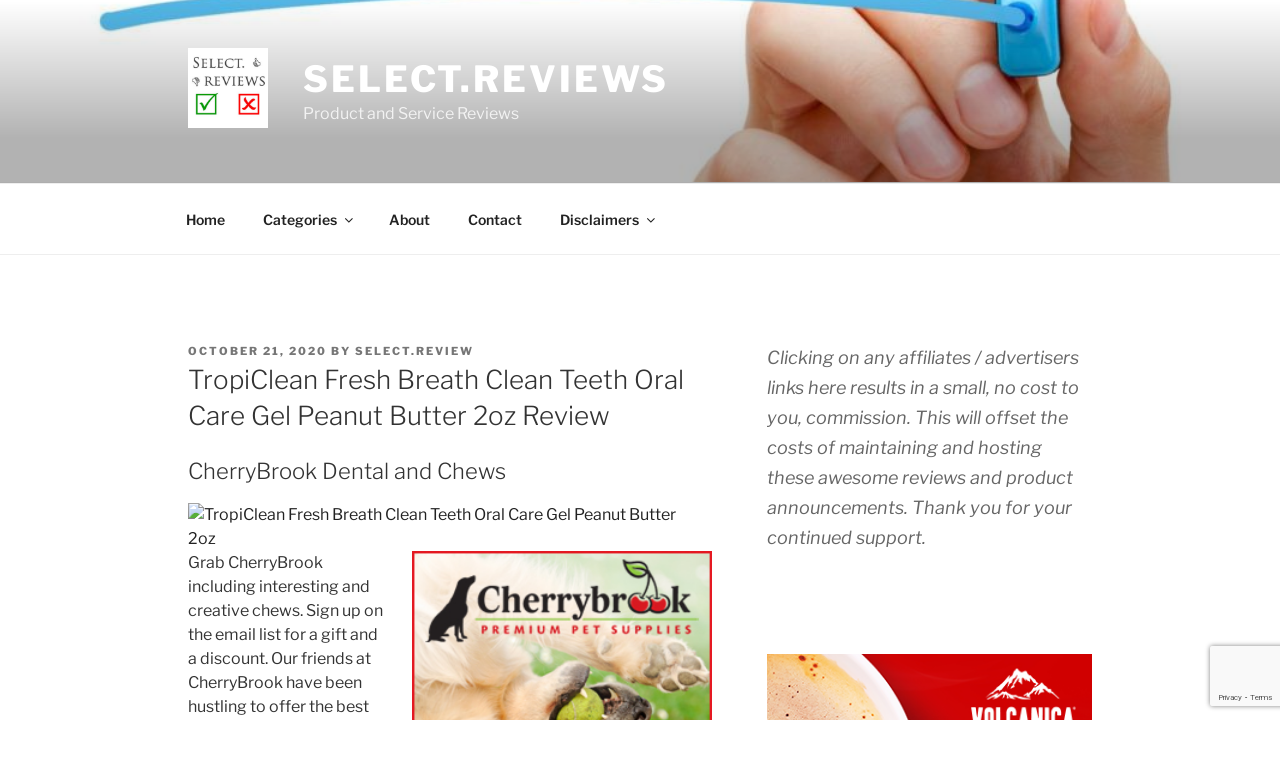

--- FILE ---
content_type: text/html; charset=utf-8
request_url: https://www.google.com/recaptcha/api2/anchor?ar=1&k=6LcsYIEUAAAAAEaXhWGfYayxfRBLs0n5e8Noz7Z7&co=aHR0cHM6Ly9zZWxlY3QucmV2aWV3czo0NDM.&hl=en&v=N67nZn4AqZkNcbeMu4prBgzg&size=invisible&anchor-ms=20000&execute-ms=30000&cb=jt8yadirz1vw
body_size: 48787
content:
<!DOCTYPE HTML><html dir="ltr" lang="en"><head><meta http-equiv="Content-Type" content="text/html; charset=UTF-8">
<meta http-equiv="X-UA-Compatible" content="IE=edge">
<title>reCAPTCHA</title>
<style type="text/css">
/* cyrillic-ext */
@font-face {
  font-family: 'Roboto';
  font-style: normal;
  font-weight: 400;
  font-stretch: 100%;
  src: url(//fonts.gstatic.com/s/roboto/v48/KFO7CnqEu92Fr1ME7kSn66aGLdTylUAMa3GUBHMdazTgWw.woff2) format('woff2');
  unicode-range: U+0460-052F, U+1C80-1C8A, U+20B4, U+2DE0-2DFF, U+A640-A69F, U+FE2E-FE2F;
}
/* cyrillic */
@font-face {
  font-family: 'Roboto';
  font-style: normal;
  font-weight: 400;
  font-stretch: 100%;
  src: url(//fonts.gstatic.com/s/roboto/v48/KFO7CnqEu92Fr1ME7kSn66aGLdTylUAMa3iUBHMdazTgWw.woff2) format('woff2');
  unicode-range: U+0301, U+0400-045F, U+0490-0491, U+04B0-04B1, U+2116;
}
/* greek-ext */
@font-face {
  font-family: 'Roboto';
  font-style: normal;
  font-weight: 400;
  font-stretch: 100%;
  src: url(//fonts.gstatic.com/s/roboto/v48/KFO7CnqEu92Fr1ME7kSn66aGLdTylUAMa3CUBHMdazTgWw.woff2) format('woff2');
  unicode-range: U+1F00-1FFF;
}
/* greek */
@font-face {
  font-family: 'Roboto';
  font-style: normal;
  font-weight: 400;
  font-stretch: 100%;
  src: url(//fonts.gstatic.com/s/roboto/v48/KFO7CnqEu92Fr1ME7kSn66aGLdTylUAMa3-UBHMdazTgWw.woff2) format('woff2');
  unicode-range: U+0370-0377, U+037A-037F, U+0384-038A, U+038C, U+038E-03A1, U+03A3-03FF;
}
/* math */
@font-face {
  font-family: 'Roboto';
  font-style: normal;
  font-weight: 400;
  font-stretch: 100%;
  src: url(//fonts.gstatic.com/s/roboto/v48/KFO7CnqEu92Fr1ME7kSn66aGLdTylUAMawCUBHMdazTgWw.woff2) format('woff2');
  unicode-range: U+0302-0303, U+0305, U+0307-0308, U+0310, U+0312, U+0315, U+031A, U+0326-0327, U+032C, U+032F-0330, U+0332-0333, U+0338, U+033A, U+0346, U+034D, U+0391-03A1, U+03A3-03A9, U+03B1-03C9, U+03D1, U+03D5-03D6, U+03F0-03F1, U+03F4-03F5, U+2016-2017, U+2034-2038, U+203C, U+2040, U+2043, U+2047, U+2050, U+2057, U+205F, U+2070-2071, U+2074-208E, U+2090-209C, U+20D0-20DC, U+20E1, U+20E5-20EF, U+2100-2112, U+2114-2115, U+2117-2121, U+2123-214F, U+2190, U+2192, U+2194-21AE, U+21B0-21E5, U+21F1-21F2, U+21F4-2211, U+2213-2214, U+2216-22FF, U+2308-230B, U+2310, U+2319, U+231C-2321, U+2336-237A, U+237C, U+2395, U+239B-23B7, U+23D0, U+23DC-23E1, U+2474-2475, U+25AF, U+25B3, U+25B7, U+25BD, U+25C1, U+25CA, U+25CC, U+25FB, U+266D-266F, U+27C0-27FF, U+2900-2AFF, U+2B0E-2B11, U+2B30-2B4C, U+2BFE, U+3030, U+FF5B, U+FF5D, U+1D400-1D7FF, U+1EE00-1EEFF;
}
/* symbols */
@font-face {
  font-family: 'Roboto';
  font-style: normal;
  font-weight: 400;
  font-stretch: 100%;
  src: url(//fonts.gstatic.com/s/roboto/v48/KFO7CnqEu92Fr1ME7kSn66aGLdTylUAMaxKUBHMdazTgWw.woff2) format('woff2');
  unicode-range: U+0001-000C, U+000E-001F, U+007F-009F, U+20DD-20E0, U+20E2-20E4, U+2150-218F, U+2190, U+2192, U+2194-2199, U+21AF, U+21E6-21F0, U+21F3, U+2218-2219, U+2299, U+22C4-22C6, U+2300-243F, U+2440-244A, U+2460-24FF, U+25A0-27BF, U+2800-28FF, U+2921-2922, U+2981, U+29BF, U+29EB, U+2B00-2BFF, U+4DC0-4DFF, U+FFF9-FFFB, U+10140-1018E, U+10190-1019C, U+101A0, U+101D0-101FD, U+102E0-102FB, U+10E60-10E7E, U+1D2C0-1D2D3, U+1D2E0-1D37F, U+1F000-1F0FF, U+1F100-1F1AD, U+1F1E6-1F1FF, U+1F30D-1F30F, U+1F315, U+1F31C, U+1F31E, U+1F320-1F32C, U+1F336, U+1F378, U+1F37D, U+1F382, U+1F393-1F39F, U+1F3A7-1F3A8, U+1F3AC-1F3AF, U+1F3C2, U+1F3C4-1F3C6, U+1F3CA-1F3CE, U+1F3D4-1F3E0, U+1F3ED, U+1F3F1-1F3F3, U+1F3F5-1F3F7, U+1F408, U+1F415, U+1F41F, U+1F426, U+1F43F, U+1F441-1F442, U+1F444, U+1F446-1F449, U+1F44C-1F44E, U+1F453, U+1F46A, U+1F47D, U+1F4A3, U+1F4B0, U+1F4B3, U+1F4B9, U+1F4BB, U+1F4BF, U+1F4C8-1F4CB, U+1F4D6, U+1F4DA, U+1F4DF, U+1F4E3-1F4E6, U+1F4EA-1F4ED, U+1F4F7, U+1F4F9-1F4FB, U+1F4FD-1F4FE, U+1F503, U+1F507-1F50B, U+1F50D, U+1F512-1F513, U+1F53E-1F54A, U+1F54F-1F5FA, U+1F610, U+1F650-1F67F, U+1F687, U+1F68D, U+1F691, U+1F694, U+1F698, U+1F6AD, U+1F6B2, U+1F6B9-1F6BA, U+1F6BC, U+1F6C6-1F6CF, U+1F6D3-1F6D7, U+1F6E0-1F6EA, U+1F6F0-1F6F3, U+1F6F7-1F6FC, U+1F700-1F7FF, U+1F800-1F80B, U+1F810-1F847, U+1F850-1F859, U+1F860-1F887, U+1F890-1F8AD, U+1F8B0-1F8BB, U+1F8C0-1F8C1, U+1F900-1F90B, U+1F93B, U+1F946, U+1F984, U+1F996, U+1F9E9, U+1FA00-1FA6F, U+1FA70-1FA7C, U+1FA80-1FA89, U+1FA8F-1FAC6, U+1FACE-1FADC, U+1FADF-1FAE9, U+1FAF0-1FAF8, U+1FB00-1FBFF;
}
/* vietnamese */
@font-face {
  font-family: 'Roboto';
  font-style: normal;
  font-weight: 400;
  font-stretch: 100%;
  src: url(//fonts.gstatic.com/s/roboto/v48/KFO7CnqEu92Fr1ME7kSn66aGLdTylUAMa3OUBHMdazTgWw.woff2) format('woff2');
  unicode-range: U+0102-0103, U+0110-0111, U+0128-0129, U+0168-0169, U+01A0-01A1, U+01AF-01B0, U+0300-0301, U+0303-0304, U+0308-0309, U+0323, U+0329, U+1EA0-1EF9, U+20AB;
}
/* latin-ext */
@font-face {
  font-family: 'Roboto';
  font-style: normal;
  font-weight: 400;
  font-stretch: 100%;
  src: url(//fonts.gstatic.com/s/roboto/v48/KFO7CnqEu92Fr1ME7kSn66aGLdTylUAMa3KUBHMdazTgWw.woff2) format('woff2');
  unicode-range: U+0100-02BA, U+02BD-02C5, U+02C7-02CC, U+02CE-02D7, U+02DD-02FF, U+0304, U+0308, U+0329, U+1D00-1DBF, U+1E00-1E9F, U+1EF2-1EFF, U+2020, U+20A0-20AB, U+20AD-20C0, U+2113, U+2C60-2C7F, U+A720-A7FF;
}
/* latin */
@font-face {
  font-family: 'Roboto';
  font-style: normal;
  font-weight: 400;
  font-stretch: 100%;
  src: url(//fonts.gstatic.com/s/roboto/v48/KFO7CnqEu92Fr1ME7kSn66aGLdTylUAMa3yUBHMdazQ.woff2) format('woff2');
  unicode-range: U+0000-00FF, U+0131, U+0152-0153, U+02BB-02BC, U+02C6, U+02DA, U+02DC, U+0304, U+0308, U+0329, U+2000-206F, U+20AC, U+2122, U+2191, U+2193, U+2212, U+2215, U+FEFF, U+FFFD;
}
/* cyrillic-ext */
@font-face {
  font-family: 'Roboto';
  font-style: normal;
  font-weight: 500;
  font-stretch: 100%;
  src: url(//fonts.gstatic.com/s/roboto/v48/KFO7CnqEu92Fr1ME7kSn66aGLdTylUAMa3GUBHMdazTgWw.woff2) format('woff2');
  unicode-range: U+0460-052F, U+1C80-1C8A, U+20B4, U+2DE0-2DFF, U+A640-A69F, U+FE2E-FE2F;
}
/* cyrillic */
@font-face {
  font-family: 'Roboto';
  font-style: normal;
  font-weight: 500;
  font-stretch: 100%;
  src: url(//fonts.gstatic.com/s/roboto/v48/KFO7CnqEu92Fr1ME7kSn66aGLdTylUAMa3iUBHMdazTgWw.woff2) format('woff2');
  unicode-range: U+0301, U+0400-045F, U+0490-0491, U+04B0-04B1, U+2116;
}
/* greek-ext */
@font-face {
  font-family: 'Roboto';
  font-style: normal;
  font-weight: 500;
  font-stretch: 100%;
  src: url(//fonts.gstatic.com/s/roboto/v48/KFO7CnqEu92Fr1ME7kSn66aGLdTylUAMa3CUBHMdazTgWw.woff2) format('woff2');
  unicode-range: U+1F00-1FFF;
}
/* greek */
@font-face {
  font-family: 'Roboto';
  font-style: normal;
  font-weight: 500;
  font-stretch: 100%;
  src: url(//fonts.gstatic.com/s/roboto/v48/KFO7CnqEu92Fr1ME7kSn66aGLdTylUAMa3-UBHMdazTgWw.woff2) format('woff2');
  unicode-range: U+0370-0377, U+037A-037F, U+0384-038A, U+038C, U+038E-03A1, U+03A3-03FF;
}
/* math */
@font-face {
  font-family: 'Roboto';
  font-style: normal;
  font-weight: 500;
  font-stretch: 100%;
  src: url(//fonts.gstatic.com/s/roboto/v48/KFO7CnqEu92Fr1ME7kSn66aGLdTylUAMawCUBHMdazTgWw.woff2) format('woff2');
  unicode-range: U+0302-0303, U+0305, U+0307-0308, U+0310, U+0312, U+0315, U+031A, U+0326-0327, U+032C, U+032F-0330, U+0332-0333, U+0338, U+033A, U+0346, U+034D, U+0391-03A1, U+03A3-03A9, U+03B1-03C9, U+03D1, U+03D5-03D6, U+03F0-03F1, U+03F4-03F5, U+2016-2017, U+2034-2038, U+203C, U+2040, U+2043, U+2047, U+2050, U+2057, U+205F, U+2070-2071, U+2074-208E, U+2090-209C, U+20D0-20DC, U+20E1, U+20E5-20EF, U+2100-2112, U+2114-2115, U+2117-2121, U+2123-214F, U+2190, U+2192, U+2194-21AE, U+21B0-21E5, U+21F1-21F2, U+21F4-2211, U+2213-2214, U+2216-22FF, U+2308-230B, U+2310, U+2319, U+231C-2321, U+2336-237A, U+237C, U+2395, U+239B-23B7, U+23D0, U+23DC-23E1, U+2474-2475, U+25AF, U+25B3, U+25B7, U+25BD, U+25C1, U+25CA, U+25CC, U+25FB, U+266D-266F, U+27C0-27FF, U+2900-2AFF, U+2B0E-2B11, U+2B30-2B4C, U+2BFE, U+3030, U+FF5B, U+FF5D, U+1D400-1D7FF, U+1EE00-1EEFF;
}
/* symbols */
@font-face {
  font-family: 'Roboto';
  font-style: normal;
  font-weight: 500;
  font-stretch: 100%;
  src: url(//fonts.gstatic.com/s/roboto/v48/KFO7CnqEu92Fr1ME7kSn66aGLdTylUAMaxKUBHMdazTgWw.woff2) format('woff2');
  unicode-range: U+0001-000C, U+000E-001F, U+007F-009F, U+20DD-20E0, U+20E2-20E4, U+2150-218F, U+2190, U+2192, U+2194-2199, U+21AF, U+21E6-21F0, U+21F3, U+2218-2219, U+2299, U+22C4-22C6, U+2300-243F, U+2440-244A, U+2460-24FF, U+25A0-27BF, U+2800-28FF, U+2921-2922, U+2981, U+29BF, U+29EB, U+2B00-2BFF, U+4DC0-4DFF, U+FFF9-FFFB, U+10140-1018E, U+10190-1019C, U+101A0, U+101D0-101FD, U+102E0-102FB, U+10E60-10E7E, U+1D2C0-1D2D3, U+1D2E0-1D37F, U+1F000-1F0FF, U+1F100-1F1AD, U+1F1E6-1F1FF, U+1F30D-1F30F, U+1F315, U+1F31C, U+1F31E, U+1F320-1F32C, U+1F336, U+1F378, U+1F37D, U+1F382, U+1F393-1F39F, U+1F3A7-1F3A8, U+1F3AC-1F3AF, U+1F3C2, U+1F3C4-1F3C6, U+1F3CA-1F3CE, U+1F3D4-1F3E0, U+1F3ED, U+1F3F1-1F3F3, U+1F3F5-1F3F7, U+1F408, U+1F415, U+1F41F, U+1F426, U+1F43F, U+1F441-1F442, U+1F444, U+1F446-1F449, U+1F44C-1F44E, U+1F453, U+1F46A, U+1F47D, U+1F4A3, U+1F4B0, U+1F4B3, U+1F4B9, U+1F4BB, U+1F4BF, U+1F4C8-1F4CB, U+1F4D6, U+1F4DA, U+1F4DF, U+1F4E3-1F4E6, U+1F4EA-1F4ED, U+1F4F7, U+1F4F9-1F4FB, U+1F4FD-1F4FE, U+1F503, U+1F507-1F50B, U+1F50D, U+1F512-1F513, U+1F53E-1F54A, U+1F54F-1F5FA, U+1F610, U+1F650-1F67F, U+1F687, U+1F68D, U+1F691, U+1F694, U+1F698, U+1F6AD, U+1F6B2, U+1F6B9-1F6BA, U+1F6BC, U+1F6C6-1F6CF, U+1F6D3-1F6D7, U+1F6E0-1F6EA, U+1F6F0-1F6F3, U+1F6F7-1F6FC, U+1F700-1F7FF, U+1F800-1F80B, U+1F810-1F847, U+1F850-1F859, U+1F860-1F887, U+1F890-1F8AD, U+1F8B0-1F8BB, U+1F8C0-1F8C1, U+1F900-1F90B, U+1F93B, U+1F946, U+1F984, U+1F996, U+1F9E9, U+1FA00-1FA6F, U+1FA70-1FA7C, U+1FA80-1FA89, U+1FA8F-1FAC6, U+1FACE-1FADC, U+1FADF-1FAE9, U+1FAF0-1FAF8, U+1FB00-1FBFF;
}
/* vietnamese */
@font-face {
  font-family: 'Roboto';
  font-style: normal;
  font-weight: 500;
  font-stretch: 100%;
  src: url(//fonts.gstatic.com/s/roboto/v48/KFO7CnqEu92Fr1ME7kSn66aGLdTylUAMa3OUBHMdazTgWw.woff2) format('woff2');
  unicode-range: U+0102-0103, U+0110-0111, U+0128-0129, U+0168-0169, U+01A0-01A1, U+01AF-01B0, U+0300-0301, U+0303-0304, U+0308-0309, U+0323, U+0329, U+1EA0-1EF9, U+20AB;
}
/* latin-ext */
@font-face {
  font-family: 'Roboto';
  font-style: normal;
  font-weight: 500;
  font-stretch: 100%;
  src: url(//fonts.gstatic.com/s/roboto/v48/KFO7CnqEu92Fr1ME7kSn66aGLdTylUAMa3KUBHMdazTgWw.woff2) format('woff2');
  unicode-range: U+0100-02BA, U+02BD-02C5, U+02C7-02CC, U+02CE-02D7, U+02DD-02FF, U+0304, U+0308, U+0329, U+1D00-1DBF, U+1E00-1E9F, U+1EF2-1EFF, U+2020, U+20A0-20AB, U+20AD-20C0, U+2113, U+2C60-2C7F, U+A720-A7FF;
}
/* latin */
@font-face {
  font-family: 'Roboto';
  font-style: normal;
  font-weight: 500;
  font-stretch: 100%;
  src: url(//fonts.gstatic.com/s/roboto/v48/KFO7CnqEu92Fr1ME7kSn66aGLdTylUAMa3yUBHMdazQ.woff2) format('woff2');
  unicode-range: U+0000-00FF, U+0131, U+0152-0153, U+02BB-02BC, U+02C6, U+02DA, U+02DC, U+0304, U+0308, U+0329, U+2000-206F, U+20AC, U+2122, U+2191, U+2193, U+2212, U+2215, U+FEFF, U+FFFD;
}
/* cyrillic-ext */
@font-face {
  font-family: 'Roboto';
  font-style: normal;
  font-weight: 900;
  font-stretch: 100%;
  src: url(//fonts.gstatic.com/s/roboto/v48/KFO7CnqEu92Fr1ME7kSn66aGLdTylUAMa3GUBHMdazTgWw.woff2) format('woff2');
  unicode-range: U+0460-052F, U+1C80-1C8A, U+20B4, U+2DE0-2DFF, U+A640-A69F, U+FE2E-FE2F;
}
/* cyrillic */
@font-face {
  font-family: 'Roboto';
  font-style: normal;
  font-weight: 900;
  font-stretch: 100%;
  src: url(//fonts.gstatic.com/s/roboto/v48/KFO7CnqEu92Fr1ME7kSn66aGLdTylUAMa3iUBHMdazTgWw.woff2) format('woff2');
  unicode-range: U+0301, U+0400-045F, U+0490-0491, U+04B0-04B1, U+2116;
}
/* greek-ext */
@font-face {
  font-family: 'Roboto';
  font-style: normal;
  font-weight: 900;
  font-stretch: 100%;
  src: url(//fonts.gstatic.com/s/roboto/v48/KFO7CnqEu92Fr1ME7kSn66aGLdTylUAMa3CUBHMdazTgWw.woff2) format('woff2');
  unicode-range: U+1F00-1FFF;
}
/* greek */
@font-face {
  font-family: 'Roboto';
  font-style: normal;
  font-weight: 900;
  font-stretch: 100%;
  src: url(//fonts.gstatic.com/s/roboto/v48/KFO7CnqEu92Fr1ME7kSn66aGLdTylUAMa3-UBHMdazTgWw.woff2) format('woff2');
  unicode-range: U+0370-0377, U+037A-037F, U+0384-038A, U+038C, U+038E-03A1, U+03A3-03FF;
}
/* math */
@font-face {
  font-family: 'Roboto';
  font-style: normal;
  font-weight: 900;
  font-stretch: 100%;
  src: url(//fonts.gstatic.com/s/roboto/v48/KFO7CnqEu92Fr1ME7kSn66aGLdTylUAMawCUBHMdazTgWw.woff2) format('woff2');
  unicode-range: U+0302-0303, U+0305, U+0307-0308, U+0310, U+0312, U+0315, U+031A, U+0326-0327, U+032C, U+032F-0330, U+0332-0333, U+0338, U+033A, U+0346, U+034D, U+0391-03A1, U+03A3-03A9, U+03B1-03C9, U+03D1, U+03D5-03D6, U+03F0-03F1, U+03F4-03F5, U+2016-2017, U+2034-2038, U+203C, U+2040, U+2043, U+2047, U+2050, U+2057, U+205F, U+2070-2071, U+2074-208E, U+2090-209C, U+20D0-20DC, U+20E1, U+20E5-20EF, U+2100-2112, U+2114-2115, U+2117-2121, U+2123-214F, U+2190, U+2192, U+2194-21AE, U+21B0-21E5, U+21F1-21F2, U+21F4-2211, U+2213-2214, U+2216-22FF, U+2308-230B, U+2310, U+2319, U+231C-2321, U+2336-237A, U+237C, U+2395, U+239B-23B7, U+23D0, U+23DC-23E1, U+2474-2475, U+25AF, U+25B3, U+25B7, U+25BD, U+25C1, U+25CA, U+25CC, U+25FB, U+266D-266F, U+27C0-27FF, U+2900-2AFF, U+2B0E-2B11, U+2B30-2B4C, U+2BFE, U+3030, U+FF5B, U+FF5D, U+1D400-1D7FF, U+1EE00-1EEFF;
}
/* symbols */
@font-face {
  font-family: 'Roboto';
  font-style: normal;
  font-weight: 900;
  font-stretch: 100%;
  src: url(//fonts.gstatic.com/s/roboto/v48/KFO7CnqEu92Fr1ME7kSn66aGLdTylUAMaxKUBHMdazTgWw.woff2) format('woff2');
  unicode-range: U+0001-000C, U+000E-001F, U+007F-009F, U+20DD-20E0, U+20E2-20E4, U+2150-218F, U+2190, U+2192, U+2194-2199, U+21AF, U+21E6-21F0, U+21F3, U+2218-2219, U+2299, U+22C4-22C6, U+2300-243F, U+2440-244A, U+2460-24FF, U+25A0-27BF, U+2800-28FF, U+2921-2922, U+2981, U+29BF, U+29EB, U+2B00-2BFF, U+4DC0-4DFF, U+FFF9-FFFB, U+10140-1018E, U+10190-1019C, U+101A0, U+101D0-101FD, U+102E0-102FB, U+10E60-10E7E, U+1D2C0-1D2D3, U+1D2E0-1D37F, U+1F000-1F0FF, U+1F100-1F1AD, U+1F1E6-1F1FF, U+1F30D-1F30F, U+1F315, U+1F31C, U+1F31E, U+1F320-1F32C, U+1F336, U+1F378, U+1F37D, U+1F382, U+1F393-1F39F, U+1F3A7-1F3A8, U+1F3AC-1F3AF, U+1F3C2, U+1F3C4-1F3C6, U+1F3CA-1F3CE, U+1F3D4-1F3E0, U+1F3ED, U+1F3F1-1F3F3, U+1F3F5-1F3F7, U+1F408, U+1F415, U+1F41F, U+1F426, U+1F43F, U+1F441-1F442, U+1F444, U+1F446-1F449, U+1F44C-1F44E, U+1F453, U+1F46A, U+1F47D, U+1F4A3, U+1F4B0, U+1F4B3, U+1F4B9, U+1F4BB, U+1F4BF, U+1F4C8-1F4CB, U+1F4D6, U+1F4DA, U+1F4DF, U+1F4E3-1F4E6, U+1F4EA-1F4ED, U+1F4F7, U+1F4F9-1F4FB, U+1F4FD-1F4FE, U+1F503, U+1F507-1F50B, U+1F50D, U+1F512-1F513, U+1F53E-1F54A, U+1F54F-1F5FA, U+1F610, U+1F650-1F67F, U+1F687, U+1F68D, U+1F691, U+1F694, U+1F698, U+1F6AD, U+1F6B2, U+1F6B9-1F6BA, U+1F6BC, U+1F6C6-1F6CF, U+1F6D3-1F6D7, U+1F6E0-1F6EA, U+1F6F0-1F6F3, U+1F6F7-1F6FC, U+1F700-1F7FF, U+1F800-1F80B, U+1F810-1F847, U+1F850-1F859, U+1F860-1F887, U+1F890-1F8AD, U+1F8B0-1F8BB, U+1F8C0-1F8C1, U+1F900-1F90B, U+1F93B, U+1F946, U+1F984, U+1F996, U+1F9E9, U+1FA00-1FA6F, U+1FA70-1FA7C, U+1FA80-1FA89, U+1FA8F-1FAC6, U+1FACE-1FADC, U+1FADF-1FAE9, U+1FAF0-1FAF8, U+1FB00-1FBFF;
}
/* vietnamese */
@font-face {
  font-family: 'Roboto';
  font-style: normal;
  font-weight: 900;
  font-stretch: 100%;
  src: url(//fonts.gstatic.com/s/roboto/v48/KFO7CnqEu92Fr1ME7kSn66aGLdTylUAMa3OUBHMdazTgWw.woff2) format('woff2');
  unicode-range: U+0102-0103, U+0110-0111, U+0128-0129, U+0168-0169, U+01A0-01A1, U+01AF-01B0, U+0300-0301, U+0303-0304, U+0308-0309, U+0323, U+0329, U+1EA0-1EF9, U+20AB;
}
/* latin-ext */
@font-face {
  font-family: 'Roboto';
  font-style: normal;
  font-weight: 900;
  font-stretch: 100%;
  src: url(//fonts.gstatic.com/s/roboto/v48/KFO7CnqEu92Fr1ME7kSn66aGLdTylUAMa3KUBHMdazTgWw.woff2) format('woff2');
  unicode-range: U+0100-02BA, U+02BD-02C5, U+02C7-02CC, U+02CE-02D7, U+02DD-02FF, U+0304, U+0308, U+0329, U+1D00-1DBF, U+1E00-1E9F, U+1EF2-1EFF, U+2020, U+20A0-20AB, U+20AD-20C0, U+2113, U+2C60-2C7F, U+A720-A7FF;
}
/* latin */
@font-face {
  font-family: 'Roboto';
  font-style: normal;
  font-weight: 900;
  font-stretch: 100%;
  src: url(//fonts.gstatic.com/s/roboto/v48/KFO7CnqEu92Fr1ME7kSn66aGLdTylUAMa3yUBHMdazQ.woff2) format('woff2');
  unicode-range: U+0000-00FF, U+0131, U+0152-0153, U+02BB-02BC, U+02C6, U+02DA, U+02DC, U+0304, U+0308, U+0329, U+2000-206F, U+20AC, U+2122, U+2191, U+2193, U+2212, U+2215, U+FEFF, U+FFFD;
}

</style>
<link rel="stylesheet" type="text/css" href="https://www.gstatic.com/recaptcha/releases/N67nZn4AqZkNcbeMu4prBgzg/styles__ltr.css">
<script nonce="OxE42LM0HzE6QSBg5f89XQ" type="text/javascript">window['__recaptcha_api'] = 'https://www.google.com/recaptcha/api2/';</script>
<script type="text/javascript" src="https://www.gstatic.com/recaptcha/releases/N67nZn4AqZkNcbeMu4prBgzg/recaptcha__en.js" nonce="OxE42LM0HzE6QSBg5f89XQ">
      
    </script></head>
<body><div id="rc-anchor-alert" class="rc-anchor-alert"></div>
<input type="hidden" id="recaptcha-token" value="[base64]">
<script type="text/javascript" nonce="OxE42LM0HzE6QSBg5f89XQ">
      recaptcha.anchor.Main.init("[\x22ainput\x22,[\x22bgdata\x22,\x22\x22,\[base64]/[base64]/[base64]/[base64]/[base64]/[base64]/[base64]/[base64]/[base64]/[base64]/[base64]/[base64]/[base64]/[base64]\x22,\[base64]\\u003d\\u003d\x22,\x22YcK5wow7S8Kpw5ArwrvClx0VwohAw4nDgBLDrDshPMOaFMOEYR1zwoM6XMKYHMOBXRp7BGDDvQ3Du0rCgx/DtcOIdcOYwpnDtBNywrwzXMKGBBnCv8OAw5FOe1tNw7wHw4hKRMOqwoUmPHHDmRgCwpxhwo8QSm8/[base64]/P8KrHcOYw5rCicOnWFTDgMKkw7XDlA4BwoB2w6/ChMKELMKgN8OaLwZZwrtwW8OEKm8XwpDDnQLDulJ3wqpuPi7DisKXAHt/DBDDncOWwpccC8KWw5/CvsO/w5zDgyYFRm3CmsKywqLDkVIbwpPDrsOOwrA3wqvDjsKVwqbCo8KVYS4+wpzCokHDtmoswrvCicKqwrIvIsKWw7NMLcK9wq0cPsKhwpTCtcKie8OABcKgw6/[base64]/YGwewrDDhWQBFjXCncKbH8KwK1HDssOgc8OtXMKzTUXDsgPCosOjaWQCfsOeZsKPwqnDv0HDl3UTwr/DisOHc8Oww7nCn1fDrMOdw7vDoMKtCsOuwqXDhwpVw6RnB8Kzw4fDiHlybUDDvBtDw7nCkMK4csORw4LDg8KeJcKAw6R/d8O/cMK0GMK1CmIdwod5wr9swopMwpfDuFBSwrhyX37CimItwp7DlMOsFxwRbn9pVx/[base64]/Ct8K6QAk3wpUCW8OofMOiw5LDlcONUk1OwrAzwoZ/KsOpw4IXFsOhw7ttQcKnwqhtW8OlwrkjK8KCKsOaN8O6NcKKWMOEBwPCgsKow4lBwrfDkCzCiULCmsKtwqkpTW4ZG2/Cq8KbwqvDvjrCpMKBP8KAASMpRcKHwphAA8OYwq8tesOZwrBtbMO7FcOaw4Y7E8KTWMOIwqHCl1hOw70uak3CpmDClMKFwp/Dok8FJmbDucOEwq4Lw7PCuMOvw73Dnn/ClzsXGXo/JMOPw7RDUMO3w6vCvsKYSMKKO8KdwoEOwqvDtF7CjsKHVFM6XFbDi8OwP8OwwpzDi8K6dCDCnDPDhG50w4TCs8O0w7knwpvCrmfDg1zDkVNxf0wqO8KOfMO0YMOSw5YtwoUsLi/DnEsPw6VvAW3CvMOVwqxwWsKfwpc1SG1zwrFLw7M1V8K3SyzDpHwafsOnPQkdbsKBw6s3w7nCnMKBZibDul/DmTDCosK6DS/DncKtw4DDlEPDncO0w4HDlEhPwp3Co8KlOUZ6w6E5wr4wXgjDpHgIDMKEwok/wqHDtU02wr5fT8KSRcOwwonDksKGwpDCnigpwoZOwrXCvsKqwpzDqkDCh8OmDsO1wpPCoTdpKnM9HCfChcKuw5dvw4IHwpwzE8OeOsKKwoLDt1TCpAcPw6kLH3rCo8Kgw7tFUGZHJMOPwrsmY8OVbGp6w7Iywp9+IXjChsORwp3CqMOkMjFnw7/[base64]/LcKUwr/CqR8Jw6/Cs8K+GMK/w4NgJMOzdRp6M2FjwoxRwpZbEcOOL3XDlQwnO8ONwonDu8K1w6QZBwzDscOhbWdpEcKKwpHCnMKNw7zDoMOowoXDm8Ofw5PCpnxGR8KMwr0wUAkNw4/Drg7Dj8OIw7/DhMOJcMKWwqzCisK1wqnCgyBPwqcRXcO6woVSwq5Lw7DDosOfP2/Ct3jCtgZywpwwP8OBwrHDosKWQMOJw7jCuMKlw5pqOyrDiMKRwrXCuMO/[base64]/fm5AQDVuw4pACMOOw7DDiMOmwp4qIMOOw7hzSMOswo5dbMOlGjfCj8KnfGPCr8O9Kxw9G8O4wqdPcF40clbDicK3SGhbBATCs3c1w6XCkwN+wpfCpTHCnD9Gwp3CpMODVCPCmsOkdsKMw49iR8OtwqlLw4NJwpnCmsO7wpctQCTDjMOHLFcUwo/DoRlJZsOWSxrCnHwhOxHDosKtMwfCi8Orw61AwpzCusKpAsOYUB7DsMOPf3JSHn85RMOGHnkKwpZQWcONw6LCq3BnCULCox/[base64]/CknNfY8KpXR5IwobDs8Omwqoew4AXw4Epw7TDicKiVMOWPsOWwoJdwpfChFnCjcO/HTt1VsOGSMKlFGIJcEHCv8KZR8KYw4tyCcKaw7o9woNSwoZ/[base64]/DisKsIcKTaUbCkcKyL1kyfcOwd2nCoMK2FsO1w4hdfUAQw7XDicKBwrLDuQkSwoDDrcORF8OiOcKgcALDuilLVz/DnEnClR3CngcXwqovGcOjw4Z+E8KRMMKGAMOxw6dMCB/CpMKSw6xPZ8OXwqBuw47Ctx4iwoTDqBEbInZdJ1/CrcKpw7AgwpTDrMOQwqF5w4/[base64]/w5bCuRh+wrnCv8OTOSNkw6gnwqfDoMKHw4gZJcKLw6kawqjDmcOBOsKvGcOxwo4cARzCvsOPw5B+OBLDgWvCtxoQw5jCiXAZwqfCpsOHN8KsJTscwqTDocKMIknCvMKrIHnCkUTDrzfDiCQoQcKNRcKeW8O+wpdrw68Jw6LDgMKRwo/CsDTCh8OPwoEWw4/Dn2LDl09XaxQmOGvCtMKrwrkqAsORwoV7wq4sw4YvKcKmw4nCvsO5aS5XLMOIw5B9worCkDpoMsOoYkPCmMOjcsKCT8ODwpBlw49NesO5GMK6DsKPw63ClcKcw6PCusK3FGzClsKzwr4Ow4LCkkx/wp8vwobDgU5dw47Cq1xRwrrDn8KrFSEiIMKPw6YwNErDiFjDnMKYwqQLwpTCuHzDlcKRw5grfiYUwocpw43CqcKVWsKCwqTDpMOtw7EXw5TCpMOjwrFEE8KLw6cTw5HDmBBWCAkewo3DjFMPw4vCp8KiBcOiwoleKsOQacOhwpYHwoXDucOgwo/DvR/DlCfDvirDnC/[base64]/wpVcw6hCw71sAnoCAy0xw67CgDBve8OYwqjDuMOlYwfDpsKEb2QSwoZWKsOSwr7Dj8OHw6NRIVUQwoBRTcK3Ei3Du8KewpUtw6HDksOwNsKDE8OhNMOjDsKvw7fDkMOAwrnDngvCg8OUC8OnwoIgDFPDjALDi8OSw4fCu8K/w7DCoErCtMO6wqkHXMKdUsOIWDw6wq4BwoE2P3AZMcKORw/DuTbDsMOOSQ7CrTLDm3gPLsOxwrbCnsO0w6FLw4o9w79cesOkfMK2SMKAwo8GXsKdwpoBbD7CtMK8YMKNwpLDgMOEFMK/fyXCkl9bw49sfBfCvwRhCsKDwpHDoUzDtBdFKcORdn7Clm7CssOpccK6worDlEh7PMOrZcKvwrpSw4TDsUjCvjMBw4HDg8K9QcOjGcOPw5Zdw4BJKsOhGSt+w7w5Ez3Dp8K1w6AJKcOywojCgBpDLsOJwo7DsMOcw5nDm1IdXsKwCcKZwqA/PkA1w6ATwqLDgsKFwp0EbQ/CqCvDqMKmw6FbwroBwqfCgQZ4LcO9bjNBw4TDqXbDosO0w4tmwqLCv8OEDmpzQMOIwq/DlsK5J8Obw5Vpw6w0w5gHFcOsw7fCnMO/[base64]/DpMK0w4sGMmHCpgnDhXd5I8OBw5jDsRRnw5vCv8OKfnA9w4LDtsOVc0/ChE4Sw48aV8KOdcK6w6rDtADDlMKCw7/DvcK0wrNya8O9wpPClgsQw6XClcOBWgvClxUTPCrClULDlcOOw6lMBSvDkXLDlMOpwp0BwqLDrCHCkH09w4jCvyzCh8KRL1AORTbDghzChMOzwp/DqcOuT3bCjirDjMOmD8K9wprDgyARw5RICcOVaSNcLMO4w5I8w7LDh2lWNcKTDDoLw7bDoMO8w53DkMKhwpnCuMKOw7ApD8K0wopywqDCsMKOGFtQw4HDiMKdwoPCi8KaS8ONw4khMFxEw5kTwrh2BWtYw4w9AcOJwosmFlnDixl8R17Co8Kew5XCm8Ogwp9jLX/[base64]/CtFMzw6rDpsOFwprCtcOkRBDDpnbDq8OhwoA3YifCoMOqw6jCocKnBMKGw4MYTF7CjH1VUjjDhsOAGhPDoVnCjjVQwrlVeD/CuEgFw4XDtgUGwrfCkMO3w7TDlRLDgsKtw7RZwpbDssOCw5Aww5xgw43DvxLDgMKaYhA4CcKoKCdGAsO2wqDDj8O4w63CicODwp7DgMKLDGvDm8Oow5TDs8OaPBAlw74gaxB3M8KcKsOAaMK/wrgIw7tnKxsAw5nDt2dWwpY0w47CuAoXwrvCucOswrrCmCAaez5TLxDCncOwUQwRwqokcMO4w4Zdc8OkLsKCw6jDnxvDv8ODw4/CrgUzwqbDnAXCjMKRPcKqwp/CpDpiw5lNRMOFw5doC0vCq21+acKMwr/DrsOcwpbCih9xwoAXNSnCtwPCvjfChcKISFg4w6bDr8Knw4TDmMKtw4jCicOJEU/CusKJw4zCqSUPwoXDlmTDmcORJsKBwqDDncO3XCHDoR7Cr8KwJcOrwqnCgE8gw7TCmMO4w6dGOMKIBlnClcKYantXwpDClFxofMOIw5t6Q8K6w6RwwrsZw4VDwrF6KcKLw7XCksKIwonDncKjKH7DrnzDsGrCnwpEwo/CuS09RsKKw4dGRsKnHAEGAiREDcOywpPDocKBw7nCtcOxCsOaFT4aMMKHQ1E4wr3Du8O/w4vCvcOSw7Q7w5BADcOfwqHDsgDDhmEuw5JUw4N/[base64]/Ds8OVwp98ShPCrcKASzRcGCzDt8OzwoR3w6DDo8OPw4zCi8ORwo3CpXzCm2Y/KyRWw6zCh8OOEHfDo8Kywowzw53DqMKYwr3ClMOEwqvDoMO1woPDuMKEEsOBMMKtwrzDmSRxw7jCo3Y2PMO+IDsUK8Kmw6lMwpxrw7PDnMOCblw8wo9xW8O9wr0Bw6LCp1/Dnk/ChSNjwqXChmwqw4FqFhTCtRfDvMKgJMO/[base64]/ChTXCjMK+NcOlw7BFKMOCbjcbNMOQw7LDt8Kewrt3VXnDucOBw7PCoFPCnjbDpmIXIsOUYMOewqjCmMOGwo3DtyrDlMKSS8K/K2jDusKHw5UNQmHDrjrDg8K7WyBow65Sw7lXw6NSw4zCvsO1WMOHw6bDvcOVdwMqwocKw4AAd8OyMSx8wphQw6DCoMOkYFtDAcOIw67CjMOlwpPCqCgLPsOJCsKHDiE8TWTCgXMhw7LDpcOowqrCgcKdwpPDnMK0wqEQwr3DiBMwwo0kDARrX8Kjwo/DtCHCg0LChTJ8w4nCqsOsUkDCrHU4bU/[base64]/CusKgwrTCt8OTw7HDssOQw5TDhTQrUChRLMK/w4lKan3CgBrDnnDDgMKsEcK5wr4HZcKsVMKzXMKcaSNKJsOQAHtANzzCtTTDujBJMcOnw5LDmsObw4QxF3rDr2YawqXChyDChQAOwqvDkMK/TwrDuUvDs8O6IEHCjVTCjcOybcO0XcKGwo7DvsKSwoZqw6zDssOyLwHCsyHCq1/Cv3VRw4XDokY6ZFEBWsOUXcOrwobDp8KMWMKdwqEYFsKpwqTChcKtwpTDhMKyworCvTnCozDCr1VPNkjCmxvCoQzDpsOZLsKtOWY4Nn3CsMKPKn/DjsOZw7zDtMOVMDpxwpfDswnCqcKMw4Bjw4YSLsKTfsKYYMK3IwvDu0PDuMOaOlhtw4MowqMwwrXDmFU1TkIuAcObw49eaA3Ci8KeVsKaMcKWw7Zvw47DtCfCvh7DliPDksKTfsKdXEk4A3ZpU8KnOsOGEcOFFWIyw4/CiFXCusOlRMKmw4rDpsOPw7A/UsKmwoTDoD7CtsKzwovCiSdNwptQw5rCqMKdw4rCtGTCiD15wr7DvsKbwpgxw4bDgQkXw6PCplhGZcOcMsOhwpQzw4lRwo3Cl8O6EVpaw7Ztwq7CpTvDhAjDiWXDoj8Mw5diMcKUeTDCnxIcVlQya8Kywp3Cljxjw6DDsMOFw5/Cl2gCFwZpw4DCqBvDhwQMWTRrYMOEwrUaLcK3w5fChQtVa8OCwo3DsMKAT8OgX8KXwp1KdcO0Jz0cc8OGw5zCr8Kwwqlhw7sRfFTCpADDh8Ktw7DDocOdDAA/XU8DNWHDmU7CqhPClgwLwo7CkjrCmhLChsOFw5UMwpRdKkdrY8OWw7fDhwYVwrDCojNZwpDClmU8w7E0w7RKw7E8wpzCpcOkLsO9wpVnZ3Q/w5bDjGbCqsKcTnRawrLCuw4iMMKBPxdvMTx8GsOowpTDmcKROcKmwpzDkB/DnFzCmQ0xw4vCrQ/[base64]/DgsKmIi7CpTdpDsOtNMKWwq94wqvDgMOUacOtwrfCigvCsFzCkmM5DcO9VSp1w53CvRIVVsOwwrnCo0TDnxoWwpVYwqsWGW/ChxPDoUfDjFPDtWTDpBfCkcOawoQ4w5NYw4XCrGNbwqJDw6XCt3/[base64]/EcOrEsKfW8O+w77CnsKIIi7CvsOYT8KiMcOuwrcCw41TwrLCpsODw5RqwpjCgMK+wpYrw5zDj0/CvhcmwrMww4t7w5vDjm54ZMKXw6vDlsOgQ1ovf8KOwrFbw5nCnT8Uw6fDnsKqwpLDhsK0w5HDvsKuS8O4w71Bw4V+woFywq7CuBQ2wpHCgRTDnRPDnFF/e8OFwq5Dw4ULNsODwo3DsMOBWyzCvg90diTCkMOmN8KlwrbDmRrDjVktfcOwwq5Owq1nEBVjw6LDt8KReMKBf8Kxwp0qwprDp2DDh8KNKCzDoTTCpMOkw7NSPDTDm3RCwqQWw4YxLWLDp8Ojw60lDlzCnsKtZDDDmkgSwoPDnSTDthHCuTAiwr/Dqh3Dnz96SkRbw4bCng/DicKMay9gbcKPIWXCoMO9w4nDtCzDh8KKdXMAw7QUw4ROUy3CtR/DgMOKw6B5w4PDjgHDvDtYwr7DgSVzFHxlwppywqfDjMOnwrQwwoZvPMOLL0xFKwBmNW7CqcOwwqcXwpBhwqnDkMOpG8OZacKtAWfCvnzDqMOrQToxDz5Xw5haP3jDrcORVcOuwobCul/[base64]/DpcKpw7ZVOw17b1fDrMKow787GMOfHEnDpMKPN17Dq8OZw4N5bsKlE8K0RcKsC8K9wogcwqHClAA9wqVhw6nDvQdfwobCjmpAwobDimodEcO3wpwnw6TDlHXDgVlKwoPDlMOEw7DCmsOfw59aMysnAkLCqB5uV8K/PCLDh8KTanhdTcO+wo0OJxw4RsOSw4HDgBjDpMOYT8OccsOHYcK8w50uUScxUz80bl1mwqnDtnUiDy1awr9Fw74gw6rDhBZmSDVuKD/CmcKFw4RffidaHMOTwrvDhhLDhMOhWlLDvGB9KSNBwqrCkQQqwpAPZErCv8OAwrfCrTbCqh3DlAcvw4fDtMK8w7oQw55lS0rCjsK5w5nDicOmF8O8IsKGwpkQw7draF/[base64]/DpRHDmsKBwofDhlnCvVfDtBw+ShovSiAzb8KwwpR0wrd0NzQtw4LCpXtvwq7CgSZLwq0YPmbChlcXw63ClMK5w69uOlXCsTzDisKtFMOwwq7DrDEBNcOhw6LDmsKrLEh/wp3CssObcMOLwpjDp37Dj1QZUcKtwr3ClsOBYcKdwrl7w60WFVfCscKzFzBJCDvDnHHDvsKHwo3Ch8OJwqDCkcOjcsOfwonDpB3ChyTDnWJMwojDh8KLesKXN8KONUELwpMNwooVZRrDkRZww6PCvCjChmUowpbDnDzDoFlcw4PDg3sdw5Inw7DDuwvChDorw7/CsE9FK11eV2fDjgUFFcOJXETCocOdRcOJwr91E8KrwqjClcOew7HCqSjCvG05eHg8E1sZw7bDmRdNeybCm1QHwrXDjcO/wrFsPsOrwo/DuGAWA8KaMhjCvl/CgWsdwpvCkMKgCBhpw43Dh2LCusOtYMKIw7A0w6Yuw44wDMOkEcKuwonDl8KWMnNVw5bDm8OUw6AOJMK5w4fDilrDm8OQw6Q/wpHDrsK6wqPDpsKSw5HDkMOow6tbw67CrMO6UGRhV8KwwoLCl8O0w6lWZSJ3wqYlcW3CgnbDh8ORw5bCtsKdY8KlUy/Du3Uvwqc2w6tewoPDkx7DqMOHTRvDi2bCvcKVwp/[base64]/CjcKUFh1Vw7/CiSzCtS81T8OhbMKBwqvChMKLw7PChsO9SXfDgMOWSUzDizd0Xm5Iwol7wpk7w7HCnMK7wqXCo8KUwr0AQzTDnkcWwrLCgMKWXwJFw4pww4Zbw6LCtMKIw7HDs8O2UGpJwq4pw7tDelLCisKhw6l0wr1nwr94UhzDrsK/KSgjDgzCt8KeMMOpwq/DgMOrRsK4w456K8KhwqIxwpzCrsK1XWRPwr8ew6Z4wrlLw6fDk8K2asKVwoJUQAjCpE0FwpAUbC01wrM2w4jDl8Omwr3DlMKjw6wVwpVgEl/DvcK1wqPDt0TCuMOsbcOIw4/[base64]/CgsOjFMOuw7VyQcKSw65HNXzCkWfCh2/Cj1jCkcK9VBvDksOaHcOFw4skQ8OqAjLCscKEGgoVY8KKEABvw4Bod8KSUXvDksOSwojCuR47RMKSBBMEwpoSw5fCrMO+D8K6fMO+w6JGwrjClsKew7vDl1Q3OMOGwo9qwr/DoF8Jw4/Duy/CrMKJwqIBwovDvSfDuSElw7pfVsKhw5LCgVLDj8KCwonCqsO7w48dVsOiwrMDSMKZQMKaFcK5woXDv3FUw7Nqdxx1B3sZVRjDtcKEAlzDhMOPYsOYw5zCgC3DlcKsazwmGsOEHzsQEsO/MjLCijcJLMKgw4zCtMK1bFHDpH7DuMOHwqvCq8KSUsOyw6XCnwfChMKFw604wrs1NSzDrTUXwpcqwpZmDkJzwqbCu8OzEMOKeH/DtnYzwqLDg8OPwoHDom5gw4vDicKbGMK6NgtBSAjDuHUiPsKowr3Dk2UeDx9ZdQHCqUrDjk8HwqBBE1PCmmPCulVbPMK/[base64]/Cs8KoQMOSOMKbPcK9Wl/DikZGwqvCvzQoPEgnBSrDtk7DrDLClMKXcGBtwpdfwrAMw7vDjsKGYgUrwq/CrsK4wr/[base64]/w4kAYww6w4E/W8OTRytSw6EXwofCm00Ew5DCp8KiGCkteQTDiSvCksOKw7LCkMK1wpt9A1d/[base64]/CvsOPAMKHQwzDr2bDo8OWw6MVFjPDgQHCp8OWw63Dt3ELX8Ogw4Iaw6YDwoMvaDIJACYew43DlkAIAcKhwqhcwp96wpvDpcKCw5vCsi46wp5bw4cYQU4owr5cwolFwoDDjjpMwqbClMO/[base64]/Dozl8LMK8wrvDmsKFHcOVwqASwoPCthY5w40eQsK6w47CvMO8R8KZZjXCkUc4aTxkbXzCmF7Cq8KYYwVZwrXCjydiwr3DssKRw5TCu8OsX2/CqDLDtS/Dv3BvA8OjKw05wrPDisONMMOaBHoJSMKjw5tOw4HDgcOmS8KveRDDmR3CvMKnOMO3AcKbw58Qw7zCnA4uWMKLw6MXwoUzw5Jew5h3w4kQwrnCvMK4WGnDllh/SC3ClV/ChBoNWzsfwo4tw6jDocOnwrI3TcKEOFVmB8OtEcO0dsOxwoBuwrkIWsO5BGgywrnDk8OFw4LDjBgFBlPCsxQgF8KmaHXCtEbDs2PDu8K1SMOCw53CpcO+WcOtV2PCl8OUwpR6w7RGfsOzw5jDlX/[base64]/CtA82VBnDnSpEwpF3woXDizYXw5Y4DMKrFHI5BMOVw6gkwrN0eh5KDMOTw7poQMKre8KRY8OxZybDpcOVw654w7nDscOew7bDicKAZz/CncKVI8OwCMKrEHPDhz/DscK/w4XCu8ODw5t6wpbDlcObw4HCnsOKWmRCFMKowp9mw6DCrV94VknDsn0JZcOEw7jDtcKFw5oVQ8ODHcOMX8OFw73CoF8TCsOmw47Cr2nDkcOgHRUIwrjDhywDJcOrVEbCucKXw4UbwqwSw4XDmSVKwr/[base64]/KMOwwocfw6DDp8OLecO6csOBDWM/[base64]/wq4Tw7/DrXl+w5YVfcOWw77Di8OYWAlhw47CpcODXMKwcAQbwoFvaMOqw4pvHcKXEMKbwrYBwrjDt0wHP8OtGsKJNV3DucOZW8OMw4XCtw4LFXdvKn0CGCUzw6LDqAd+ScOIw4vDnsOxw7LDtcOaT8K7woDDicOCw7zDsBBGWMO6LSjDjcOfw4giw4nDlsOOIMKkSRvDoQ/CuC5Lw47Ci8KRw5RJM0kGFMOZcnjDqcOhwrrDknlzKcOUTX/[base64]/wpNDw7HDi8KkTGfDuMOYfQfDgEc4wqkTQsKUdVBnw4UuwosMwobDszDDmhB7w6TCpcKcw5ZRHMOowrnDgsOcwpbCqELCiwlLVgnCh8OgegsYw6dDw4FYw5TDjzFxAMKLcFoXS03ChsKww63DtG9WwoIMKkYkCylhw5VUGzI/[base64]/CncOWLcK7LsO5G8Kaw7fCjMKSw6BLOhtVw6nDgMOAw6nDocKlw4kKQMOORMOUw5x4woHDl0LCvsKfw6PCvV/Dt3F+ABHCs8K8w7cKw5TDpWjClsKTU8KJFsO8w4TCssO+w7hZwobCsjjCmMKOw7zDikDCmMO8EMOOPcOASC7ChMKua8K0OEJwwo8Ew73CmnHDjsOdw4hgwqMOeVFPw7vDgMOyw7jCi8KowqbDrcKewqgRw5xJGcKgV8OQw5vCnsKSw5fDsMK2wq8jw7/[base64]/[base64]/Dkm7ClMOjw4wiwpbDlcKgwojDkmhqcWTCvsK6NMOAwrrCvMK5wrkYw7PCpcO0H1TDmsKLWk7CgsOXXivCtw/[base64]/CuFIuw44kw67DsMKIeMK5w6RMwrXDv0LCgng3FwbCnk/Clm4aw41kwrVmFV/[base64]/[base64]/DqBd4wqUbW8OgDgLDnMOHw6tlwpTCr1Qsw6XCvHlew47DtDwIw5oEw5tkLHHCjcK/O8Kww40GwpXCmcKawqPCmG3Di8KVUsKhw6HCl8KeA8OGw7XCiEvCnMKVGB3DniMZfsORw4XDvsO6AE9zw4ZZwrkqLnI9ZMOhwr/Dv8OFwpzCg0zCk8O1wohAEBrCicKbQ8K6wqbCmic9wqDCpMK0wqd6GcO1wqpEdMKNFS3CuMOqASfDh2jCug/DkCzDpsOqw6c+woPDg3xuKDx+w63DkmDDkhZ/NR48DMOJD8KYb0jDkMOiYmkKITjDkkDDncOew6cqwqPDnMK7wqgcw4I3w6fCiD/DsMKERmvCgV/DqHM7w6PDtcKzw5RIWsKlw4PCp14jw7fCoMKrwqYIw5nCrEhrMMKTdiXDlMOTB8OUw7odw7IzA3HDnMKFJWHCrmBGw7IdTcOwwrzCrAjCpcKWwrdnw5XDsBwtwr8nw77Dih/DpnLDhMKowqXCjXnDt8KlwqXCkcObwqYxw6/Dr0lpfEtVwoVlJMKmbsOob8O6w6V7DSTCh0LCqD7DmcKJd1rDq8Okw7vDtCsLwrjCt8OGMwPCoVVAa8KPYCTDvEYRHUt7NMOvO2YYRU/DuVfDgGHDhMKgw7bDn8O5f8OjF3fDoMKuZBRRHMKXw7VkGxrCqH1lFsKbw5vCpcK/[base64]/CvRlLw5fDlMK5O1hjw47CrypvwpDDr0ggw53DhMKXZ8K9w5tRw7ELBMOvBjvDmcKOZsKjSgLDvmdIIWBdYFLDvmY7HXrDjMOSERYRw7pcwp8lEFE+MsO7wrPCgWfCtMKieRLCnMOxMWs9wr1zwpNleMK3a8O9wpcfwqDCtsOjw4EswqZNwrouGz/DjlPCucKJAUh2w6bCjmjCvsKAwogzN8KSw6jCiSB2csK0PQrCrsKAD8KNw58kw6Uqw7Fqw5IsB8OzeXsJw7Riw67CjsOjbyopwpjCoTEeGcK+w5vDl8OGw7AWRG/Cr8KCasOVHxXDiSzDpGfCtsKtEjrCnl7CrVXDmsK5woTCl1gjDW5jfCwBWsKyZ8Kow4LCg2bDmmkBw63Cv1prOXPDngLDrcO/wqnCo2gHd8OAwr0Kw6NPwqTDpcKgw5VLXsKvDTs/wpdOw7fCkcKDR3cEHgglwppxwpMNwqnCv0jCkMONwpQ/[base64]/CrsKba8O2HS7DpcOLdMKHe8KNwoXDrQYVIQbDlDhvw71dwovCscOXc8OmU8OOAsOMw6jCj8KDwrF5w6suw4fDpHHCoAMUeFE/w4oXw6nCqCxkdkxhSTx8wrQdT1ZrU8OXwq3CiwzCqiQySsORwp93woQowonDtcK2wqEKFzXDj8K1BgvCil0Rwq5owoLCucO5c8KBw6BUwqTCj0YQMsO9w5nCu0TCkF7CvcKXw68Ww6pocBUfwqvDscK0wqDCjUNYworDo8ORwoQZRnlLw63DqTHCpn5yw4fDt1/DvBZ8wpfDmi3Ch0k1w6nCmW7Dg8OCJsOUWMKYw7DCsTzCpsONe8KJEGgSwr/CtU/DnsKlworDvsOea8OVwrPCvHB+LcOAw4HCpcK4DsOkw7rCpcKYGcOVwrcgwqInbDY5A8OfBMKpwqJ2wo8JwqhjTzQRJ3vDnzPDu8K3wroAw6gXwrDDoXdEPFnCoHAJIcOiOVc3WsKFHcKkwqrCmsONw5XDmVY2asOfwpXCq8OPaA/[base64]/HcOJTGFRw77CjibCtFvCvXTDrsKcw5vDhGh6eDgmwpjDpmF1w5V/w4oCNsOkQBrDtcK0QcOFwohXbsOkw57CgcK3Qh7ClMKFwpZKw7/[base64]/w58zw7nDqzvDrsKcJMOwfEfDk8KcKW3DqcKlABYRw6HCpEDDoMOrw5XChsKKwqwxw7nDr8OaJBnDvVHCjUAAwqppwobDhQwTwpDCgB/DiRlsw6HDvh41CcKXw7jClyzDvyxiwr18w47CvMKiwoV0C1UvEsKNM8O6IMOCw6EFw4HCiMKcwoI/BB1AF8K/KFU6EnhvwpbDmSfDqSJ1YkMzw5DCnCtSw5DCrHVew4jDtQvDjsKPD8KQBVYVwozCqMKHwqTCk8O/[base64]/wrfDkDw8w43DvMKVPcKLwrgTw5bDiXnDnsKqw5rCh8OFIQXClCHDlsOlw7xkwqvDv8O9wphlw7cNJlLDjlbClH/Cn8OYKcKuw7J3bRjDssOcwqtXJ0jDncKLw6HCgy7CtsOrw6PDqMO8X3Vza8K0CC/[base64]/eFpOQm/Di8KdwrvDpS1VD8KcwqDDocO1wpbCqMKlMQDDhXXDgcOGDsOQw7psIBAjfCjDlEVnwpLDo3R+esO2wpPCm8OjVwMHwqAIwqrDvWDDiDUDwp0xYcOHCDMnw5PDiHTCpRxPOSLDgAtBSMOxOsO3wo/ChlYOw75cf8OJw5TDiMKVD8K/[base64]/DrmfCsWzDvBzChMOkw5PDr8KlRsOFXWouw7xwWWJlZMO9QU/CgsKuVcKew5IaRCHDnwl/YWPDn8KKwrZ+SsKOeBlWw7Azwqg2wq50w57Cq3fDv8KMDQ4yS8OaZcOoVcKxSWpnwo/DsVsjw7oeXlfCusK6wp41ShYsw5k4w5vCrsKJAcKMCHQaICDDgsKwW8OZTcODalcOGE3DrcKadMOrw73CjzzCiWZTaSnCrTwcPnQSw5/Cjj/DtRnCsF3CjMO4w4jDj8OuGMKjE8Kjwoo3WipNJcKow4HCocKubsOQLlNKK8Ofw6hlw5fDpmNkwr7Dn8O/w6ULwrVjw4HCiSnDhnHDmEzCtsKMQMKJTg1rwo7Dh13DkxYyX1rCgyHCs8ODwq7DssO/Slhkwo7DqcKGa2vCssOew7URw7tfYcK7DcOUIsK0wqVtQ8Omw5Rbw5vDpGtMExVUS8Oxw6dlPcOSYxIxN1IDfsKzSMO9woxBw7YYwpQIcsOgAMKdCsOJaV3CvDEcwpVew7vCosONUQh1K8K6w7U7dlDDgnbDuT/DsT4YJxPCsSkUcMK8NsK1SGrCnsO9wqnCu0bCr8KzwqE5fHAAwrdOw5LCmXRnwrPDknsbXz/[base64]/Cujccw5J+UsOfwoDDqcKlwopDX8OMdxV3w5AjesOqw63Dil/DsEUkbiVlwos7w6jDkcKlw4/DmsKuw7TDl8K+ccOqwrvDuG0dPcOOYsKxwqZXw5vDosOTen/DqsOsaRjCusO8dsO9CiADw5vCpyjDkX3DgcKSw6TDjMOiWEZdMcOEw6xKV05nwo3DhmYKb8KpwpzCm8O3ORbDmAxpGgbCnADCocK8wo7CjFrCusK3w6nCsFzCqzzDqVkMQMOyHHA0G1/DrgRCfVYkwrbCpcOQUHlMUxHCtsOawqtwA30WV1rDqcO1wpPCtcKhwp7ClVXDjMOtw43DiE9kw5nChsO9wq3CqMKNDkTDiMKcwpkxw605wpbDsMOrw4V5w4txLRtsTcOpBg3DnybDgsOtQMOoOcKVw6/DmMO+A8O/w5wGI8OSFl7CjCc0w4AKSsOheMKyaBQAw64IZcKmVVfCl8KQKhTDkcK6KsO/SmfCo1FpKRHCnBTCg19sIMOjO0smw63CihPDrMOtwogBwqFow5TDisKJw6NybDXDlcOjwpfCkHbDisKtIMKkw4jDuBnCmWTDjcKxwojDmSgRF8KAJXjCkBvDuMKqw6rCkyJiV3fCim/DucOgMsKzwqbDlnXCuGjCuj1lw47CmcKZeEnCoRwUYk7DhsOGcsKJGSrCvgHDosObRsKQGsOKwo7Dhls1w6zDr8K2CAw1w5DDpCzDmWhRwqF4wq3DulwuPR3DuBLCtyoPACXDvR7Dl1PCnhPDvw4gFShaKmLDuQodNko8wqBta8OIAws+QF/Du2JiwrkLQsO/c8OYRHduSsO5wp/Cr3lPfcKLdMO3c8OCwqMbw5lIwqfCkilcwrpiwo3DpH7Cj8OhFy/CpxpAw4LCtMOzwoEYw45XwrRXPsO+w4hOw6jDsn/[base64]/[base64]/CssOcACFIwo3DhivCuMKywqPCv8KvwpzDrsKMOsKZdsK5wrQFKD1jAAPCiMKxYMOyWcK1D8KMwrXDlDDCnD7DknZ/bhRQQMK1RgXCpwnDinDDtcOeDcO/dMO0wq4wdE/CusOYw7jDvsKmK8KGwrtyw6bDpkTDuSBiL1Rcw63DscKfw53CoMKYwoQUw7JCNsOKNXfCsMOpw6QZwo7Cs2/[base64]/csOWKQU2AXgUwpLCpTHCiMO5wo7DqMOaccK1VFfCjRJowqTDpcOswqzDpsKEBjbCuncrwovCj8K7w5tyYhXCkDMmw4Ilwr7DmgpOEsO8XjLDm8KZwoh9XhNeUMKIw5Qlw5DCk8OLwpUSwrPDoAYQw4R7HsO1d8OuwrNow6bDkMKkw4LCjDdZKArDrBR/[base64]/Cr2NOw4LDssOIBVvDgsOwwp0Sw6TDsS/Cq2XDlsKdw5ZkwpLCjWPDpcOKw5Qvc8OQUH/DgsKEwoJfH8KeK8Ktwpt4w6ooAsOPw5Viw5soURbCtjhOwrx9RGbCtDNWYx7CthjCg2oKwoEDwpfDlkZCU8KtWcKxAgLCssOzwprCukt+wobDjsOFB8OXBcKten02w7bDpsK8O8Kew7ApwokCwqTDrR/Ch1BnQAcrdcOEwqcNPcOhw77Cl8Kiw4sDUW1vwpLDukHCosKoQh9OHkjCnBbDgQFjT1Fpw5vDk25ZOsKiYMKuKD3CtMOOw7jDg0/[base64]/CuwXDpsK6w6Etw6rDjsKhDlbCjk/Dgl1qE3vCosO1wqXCp8OjP8K+wqoywrLDumMiw5vCkiRuYsKjwprCgMKOCcOHwq88wrnCi8K+f8KbwrTCuQzCl8OJJ3d/[base64]/CicKqSFUsJMOZVsOnwr7Do8OjwpTClcOaOhPDjcOPWMKCw7nDsRfCg8KtKmJvwqwTwp/[base64]/DtTPCmGPCnWPCo8OGw5XDmzPDmcO3wpnDvsKEPAA6wrJ2wrpvXMOYLSLDjMKhXA3Dh8OxNFDCtUXDoMKTFsO1f10HwozCvH06w6tewp4ewo/CrT/Dm8KpNMO/w4cLFAUSJcOqYMKqJU/CrX9Jw48jYnxew6HCtMKKQnPCoXXCssK/[base64]/Dl8OVXcKKCsO/wpIEw6bDssOWYj1QacOFK8OZU8KmFCJCb8Kjw4zCiT7DisOCwokkTcKGO0c/S8OIwpTCrMO7TMOywocpCcOQw68jfkrDqGHDlMOxwpptacKEw5IYCC1Owr0ULcOdLcOrw6s0YMK1Mzw5wpDCoMObwqV6w5bCnsK/ClfDuUzClHAOJcKswrolwpXCkg4baj1sPnwEw54eNlkPOMOZD0c/FX/Cj8KoJMKCwofDmsKCw4rDiyExNcKKwofCgRtFGcKLw6VCDn/CjhpYUksrw67DjcO1wo7Cg3bDnAV4D8KAc0McwrnDjVRTwq/[base64]/Dh8OICsKSAgDCssO6SkbCoWxzIkrDqsKjw54JSsONw5sZw6llwpFzw6LDrcOSJ8KLwqdYw4UiWMK2f8K8w5LCvcKiSk0Jw6XCokpma3NwEMK4ZiEowojDpm7DggNDcsKdQsOhbCTDimPDvsOxw7bCr8O/w4gxJFXCtBh7wqZ/SysYWsKQfFgzEQzCuW5FHFZLEkNiWkAyMQrDvjELRMOww4h/w4LCgsOcEMORw6sbw5VccHfCkcORwqpNGwjDoQlpwoLCs8KSDMOKwpErLsKOwovDnMONw7jCmxzCscKHw6B9SxfDqsK5QcK2PMKCRiVJNB1vHxbDtMKdwrvCmBXCt8OwwrVIBMOowrt7SMK+fsOlbcOlIFnCvhbDtMKfSXXDgMKFQ209DcO/MRIbFsOvMSPCvcKxwo0Xwo7CjsKLwpYawooOwrfCtXXCnG7ChMKuHsKKVgrCgMOWVGfCiMK7dcOIwqwCw65XZGADwrl/Ei7CusKRw4fDi0xBwp14bcKjPMONEsKFwpANDkFww73DrsKLDcKmw4/[base64]/CsOUBCxDJMOIGDwOMlJSeMKFNFXCnwvCnj50EADCqmY2w65qwoAyw6fCtsKowq/[base64]/CsANowrcTw7MFwqPDkQfDnsKJe3DDrw/CmhvDsivDn0ZewoBiRmDCnWzCgHZUMsKBw4/Dp8KfFQTDiEg6w5jDkcOhwot+F23DusKEYcKIBMOGw718Wj7Cs8K0KjzCtMKrCXsaTsO/w7XCuQzCscKzw6/CiiHCuBkDwojDtcKVVcKpw4HCpcKnw4fChkvDlywCP8OcNF7Cj2TDjmoHHsOGdB4Fw5NgFzsRA8O3wpbCncKUcMKpwoXDtQtHwogMwo7DlRzDq8OkwpVnwo7DpBbCkwfDl1hrfcOgL3TCjw7DlALCkMO1w6Fyw4/[base64]/Ck8OZwqnDlwjChG/DvRk3K8KSwrs/wow/w6BcLsODVcK7wrPDi8O/[base64]/w4LDj8KmV8KGwoHDjMOWw45Nwrhiw6nDiE8Cwo0BwpRveMOSwrrCtMK+a8KrwpzCgUrCncKvwqnDm8K6WnjChcO7w6siwoh+w7svw70nw57DtETCkcK5w4PDmMO+w73Dv8Oaw41LwpHDkT/DtEEHwo/DgS7CmMOEKltGECfDkl7CqFw8GlFpw4DCm8KrwoXDlMKACMOjLDoMw7ZZw5low5LDlsKcw7t9BsO9VXkQGcOEwr0Qw54vegVcw701ScORw7gjwpHCu8Oow44rwojDssKzMA\\u003d\\u003d\x22],null,[\x22conf\x22,null,\x226LcsYIEUAAAAAEaXhWGfYayxfRBLs0n5e8Noz7Z7\x22,0,null,null,null,1,[21,125,63,73,95,87,41,43,42,83,102,105,109,121],[7059694,335],0,null,null,null,null,0,null,0,null,700,1,null,0,\[base64]/76lBhmnigkZhAoZnOKMAhmv8xEZ\x22,0,0,null,null,1,null,0,0,null,null,null,0],\x22https://select.reviews:443\x22,null,[3,1,1],null,null,null,1,3600,[\x22https://www.google.com/intl/en/policies/privacy/\x22,\x22https://www.google.com/intl/en/policies/terms/\x22],\x22KJTqpF0zqRDx2KZWzMMAfHfP6/RVZtSr1qnKhCW0wkk\\u003d\x22,1,0,null,1,1770109363734,0,0,[123,67,194,70],null,[139,211,7,117],\x22RC-HkIKIHrGfNXxTw\x22,null,null,null,null,null,\x220dAFcWeA5JqHovr7vfzQrHQcz8E3QONnBo43rDF5zkMEe_FQ1M6gMIWN8gAS08zSIXKlFJzDNi74fI1qSuuSoVba_s6UUQCvWjTg\x22,1770192163857]");
    </script></body></html>